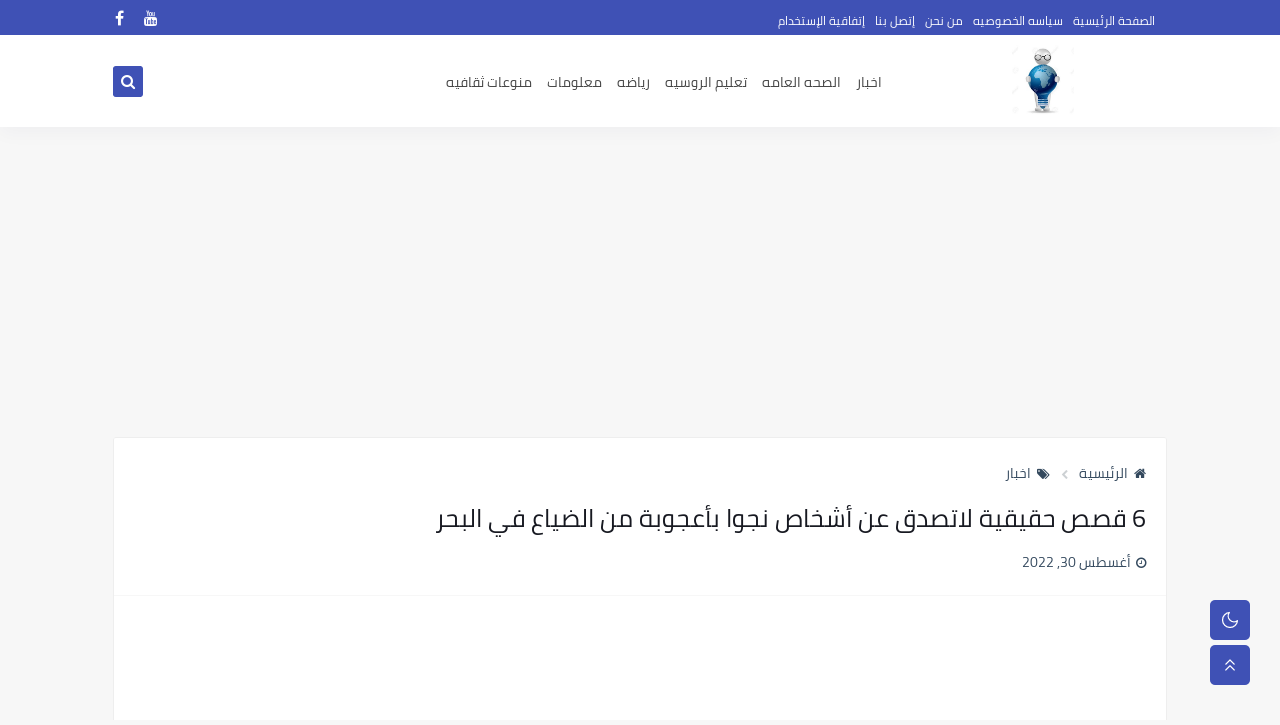

--- FILE ---
content_type: text/html; charset=utf-8
request_url: https://www.google.com/recaptcha/api2/aframe
body_size: 268
content:
<!DOCTYPE HTML><html><head><meta http-equiv="content-type" content="text/html; charset=UTF-8"></head><body><script nonce="HkDgN0SFrFx9kQH4raG4Fw">/** Anti-fraud and anti-abuse applications only. See google.com/recaptcha */ try{var clients={'sodar':'https://pagead2.googlesyndication.com/pagead/sodar?'};window.addEventListener("message",function(a){try{if(a.source===window.parent){var b=JSON.parse(a.data);var c=clients[b['id']];if(c){var d=document.createElement('img');d.src=c+b['params']+'&rc='+(localStorage.getItem("rc::a")?sessionStorage.getItem("rc::b"):"");window.document.body.appendChild(d);sessionStorage.setItem("rc::e",parseInt(sessionStorage.getItem("rc::e")||0)+1);localStorage.setItem("rc::h",'1768996407051');}}}catch(b){}});window.parent.postMessage("_grecaptcha_ready", "*");}catch(b){}</script></body></html>